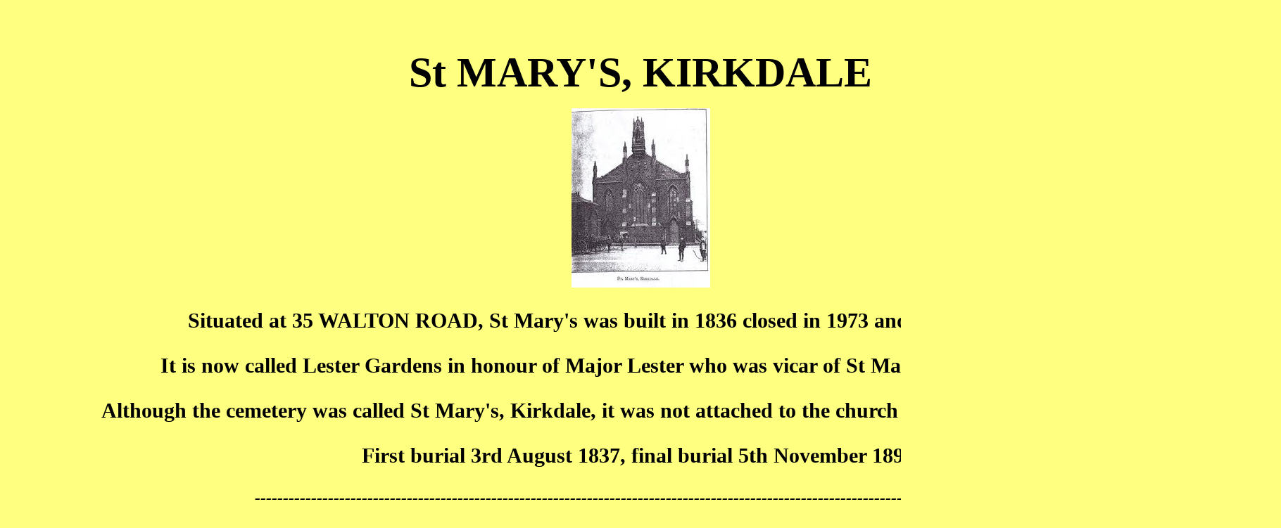

--- FILE ---
content_type: text/html
request_url: https://www.toxtethparkcemetery.co.uk/St%20Mary%27s%20Kirkdale/St%20Mary%27s%20Kirkdale%20Homepage.html
body_size: 2257
content:
<!DOCTYPE html PUBLIC "-//W3C//DTD XHTML 1.0 Transitional//EN" "http://www.w3.org/TR/xhtml1/DTD/xhtml1-transitional.dtd">
<html xmlns="http://www.w3.org/1999/xhtml">
<head>
<meta http-equiv="Content-Type" content="text/html; charset=utf-8" />
<title>St Mary's Home Page</title>
<style type="text/css">
<!--
body,td,th {
	color: #000000;
}
body {
	background-color: #FFFF80;
	margin-left: 0px;
	margin-top: 0px;
	margin-right: 0px;
	margin-bottom: 0px;
}
a:link {
	color: #000000;
	text-decoration: none;
}
a:visited {
	text-decoration: none;
	color: #CC3300;
}
a:hover {
	text-decoration: underline;
	color: #0000CC;
}
a:active {
	text-decoration: none;
}
.style3 {font-size: 24px}
.style12 {
	font-size: 24px;
	font-style: italic;
	font-weight: bold;
}
.style13 {
	font-family: "Monotype Corsiva";
	font-size: 60px;
	font-weight: bold;
}
.style18 {
	font-weight: bold;
	font-size: 30px;
}
.style19 {
	font-size: 50px;
	font-weight: bold;
}
.style21 {font-size: 30px}
.style52 {
	font-style: italic;
	font-size: 60px;
	font-family: "Monotype Corsiva";
	font-weight: bold;
	color: #FF0000;
}
.style55 {font-style: italic; font-size: 35px; font-family: "Monotype Corsiva";}
.style56 {font-style: italic; font-size: 50px; font-family: "Monotype Corsiva";}
.style60 {font-weight: bold}
.style61 {font-style: italic; font-size: 30px; font-family: "Monotype Corsiva";}
.style62 {font-style: italic; font-size: 29px; font-family: "Monotype Corsiva";}
.style63 {font-weight: bold}
.style64 {font-style: italic; font-size: 50px; font-family: "Monotype Corsiva"; font-weight: bold; }
-->
</style></head>

<body>
<p align="center">&nbsp;</p>
<table width="1745" align="center">
  <tr>
    <td width="1861" height="195" align="center" valign="top"><p><span class="style13">St MARY'S, KIRKDALE</span></p>
      <p><a href="../St Mary's Kirkdale/St Mary's Kirkdale.jpg"><img src="../St Mary's Kirkdale/St Mary's Kirkdale.jpg" alt="sT mARY'S kIRKDALE" width="197" height="255" /></a></p>
      <p align="center" class="style18 style21">Situated at 35 WALTON ROAD, St Mary's was built in 1836    closed in 1973 and demolished in 1979.</p>
      <p align="center" class="style18">It is now called Lester Gardens in honour of Major Lester who 
        was vicar of St Mary's church for 50 years.</p>
      <p align="center" class="style18">Although the cemetery was called St Mary's, Kirkdale, it was not attached to the church and had no association with it.</p>
      <p align="center" class="style18">First burial 3rd August 1837, final burial 5th November 1898.</p>
      <p align="center" class="style12">-----------------------------------------------------------------------------------------------------------------------------------------</p>
      <p class="style52">All of St MARY'S now transcribed.</p>
      <p class="style52">No more surnames will be added.</p>
      <p class="style13 style19">&nbsp;</p>
      <table width="899" border="1">
        <tr>
          <td align="center" valign="top" class="style64">BURIALS 1830's</td>
        </tr>
      </table>
      <table width="899" border="1">
        <tr>
          <td align="center" valign="middle"><strong><span class="style55"><a href="../St Mary's Kirkdale/Burials St Mary's Kirkdale 30th July 1837 to 31st December 1839.htm" class="style55">30th July 1837 to 31st December 1839</a></span></strong></td>
        </tr>
      </table>
      <table width="1615" height="1176" border="0" align="center">
        <tr>
          <td width="942" height="1172" align="center" valign="top" class="style60"><table width="899" border="1" align="center">
              <tr>
                <td height="64" align="center"><span class="style56">BURIALS 1840's </span></td>
              </tr>
            </table>
            <table width="899" height="106" border="1">
              <tr>
                <td align="center" valign="middle" class="style55"><p><a href="All Burials St Mary's Kirkdale from 1st January 1840 to 18th April 1847.htm"><u>ALL YEARS FROM 1st JANUARY 1840 to 18th APRIL 1847</u></a></p>
                <p><a href="All Burials St Mary's Kirkdale from 20th April 1847 to 31st December 1849.htm"><u>ALL YEARS FROM 20TH APRIL 1847 to 31st DECEMBER 1849</u></a></p></td>
              </tr>
            </table>
            <table width="899" border="1">
              <tr>
                <td height="200"><table width="444" border="1">
                  <tr>
                    <td height="47" align="center" valign="middle"><span class="style61"><a href="Burials St Mary's Kirkdale 1840.htm">1 January to 31st December 1840</a></span></td>
                  </tr>
                  <tr>
                    <td height="47" align="center" valign="middle"><span class="style61"><a href="Burials St Mary's Kirkdale 1841.htm">1 January to 31st December 1841</a></span></td>
                  </tr>
                  <tr>
                    <td height="47" align="center" valign="middle"><span class="style61"><a href="Burials St Mary's Kirkdale 1842.htm">1 January to 31st December 1842</a></span></td>
                  </tr>
                  <tr>
                    <td height="47" align="center" valign="middle"><span class="style61"><a href="Burials St Mary's Kirkdale 1843.htm">1 January to 31st December 1843</a></span></td>
                  </tr>
                  <tr>
                    <td height="47" align="center" valign="middle"><span class="style61"><a href="Burials St Mary's Kirkdale 1844.htm">1 January to 31st December 1844</a></span></td>
                  </tr>
                  <tr>
                    <td height="47" align="center" valign="middle"><span class="style61"><a href="Burials St Mary's Kirkdale 1845.htm">1 January to 31st December 1845</a></span></td>
                  </tr>
                </table></td>
                <td align="center" valign="middle"><table width="429" border="1" align="center">
                  <tr>
                    <td height="47" align="center" valign="middle"><span class="style62"><a href="Burials St Mary's Kirkdale 1846.htm">1 January to 31st December 1846</a></span></td>
                  </tr>
                  <tr>
                    <td height="47" align="center" valign="top"><span class="style61"><a href="Burials St Mary's Kirkdale 1847 (1).htm">1 January to 18th April 1847</a></span></td>
                  </tr>
                  <tr>
                    <td height="47" align="center" valign="middle"><span class="style61"><a href="Burials St Mary's Kirkdale 1847 (2).htm">20th April to 31st December 1847 </a></span></td>
                  </tr>
                  <tr>
                    <td height="47" align="center" valign="middle"><span class="style61"><a href="Burials St Mary's Kirkdale 1848.htm">1 January to 31st December 1848</a></span></td>
                  </tr>
                  <tr>
                    <td height="47" align="center" valign="middle"><span class="style61"><a href="Burials St Mary's Kirkdale 1849.htm">1 January to 31st December 1849</a></span></td>
                  </tr>
                </table></td>
              </tr>
            </table>
            <p>&nbsp;</p>
            <table width="899" border="1" align="center">
              <tr>
                <td height="64" align="center"><span class="style56">BURIALS 1860's </span></td>
              </tr>
            </table>
            <table width="899" height="106" border="1">
              <tr>
                <td align="center" valign="middle" class="style55"><p>ALL YEARS FROM 1st JANUARY 1860 to </p>
                    <p>31st DECEMBER 1869</p></td>
              </tr>
            </table>
            <table width="899" height="234" border="1" align="center">
              <tr>
                <td width="471" height="228" align="center" valign="top"><table width="443" border="1">
                    <tr>
                      <td width="433" height="47" align="center" valign="middle"><div align="center"><span class="style61"><a href="Burials St Mary's Kirkdale 1860.htm">1 January to 31st December 1860</a></span></div></td>
                    </tr>
                    <tr>
                      <td height="47" align="center" valign="middle"><div align="center"><span class="style61"><a href="Burials St Mary's Kirkdale 1861.htm">1 January to 31st December 1861</a></span></div></td>
                    </tr>
                    <tr>
                      <td height="47" align="center" valign="middle"><div align="center"><span class="style61"><a href="Burials St Mary's Kirkdale 1862.htm">1 January to 31st December 1862</a></span></div></td>
                    </tr>
                    <tr>
                      <td height="47" align="center" valign="middle"><div align="center"><span class="style61"><a href="Burials St Mary's Kirkdale 1863.htm">1 January to 31st December 1863</a></span></div></td>
                    </tr>
                    <tr>
                      <td height="47" align="center" valign="middle"><div align="center"><span class="style61"><a href="Burials St Mary's Kirkdale 1864.htm">1 January to 31st December 1864</a></span></div></td>
                    </tr>
                </table></td>
                <td width="429" align="center" valign="top"><table width="443" border="1" align="center">
                    <tr>
                      <td height="47" align="center" valign="middle"><div align="center"><span class="style61"><a href="Burials St Mary's Kirkdale 1865.htm">1 January to 31st December 1865</a></span></div></td>
                    </tr>
                    <tr>
                      <td height="47" align="center" valign="middle"><div align="center"><span class="style61"><a href="Burials St Mary's Kirkdale 1866.htm">1 January to 31st December 1866</a></span></div></td>
                    </tr>
                    <tr>
                      <td height="47" align="center" valign="middle"><div align="center"><span class="style61"><a href="Burials St Mary's Kirkdale 1867.htm">1 January to 31st December 1867</a></span></div></td>
                    </tr>
                    <tr>
                      <td height="47" align="center" valign="middle"><div align="center"><span class="style61"><a href="Burials St Mary's Kirkdale 1868.htm">1 January to 31st December 1868</a></span></div></td>
                    </tr>
                    <tr>
                      <td height="47" align="center" valign="middle"><div align="center"><span class="style61"><a href="Burials St Mary's Kirkdale 1869.htm">1 January to 31st December 1869</a></span></div></td>
                    </tr>
                </table></td>
              </tr>
            </table>
            <p>&nbsp;</p>
            <p></p>
            <p></p>
            <table width="899" border="1" align="center">
              <tr>
                <td height="64" align="center"><span class="style56">BURIALS 1880's </span></td>
              </tr>
            </table>
            <table width="899" height="106" border="1">
              <tr>
                <td align="center" valign="middle" class="style55"><p>ALL YEARS FROM 1st JANUARY 1880 to 1884</p>
                    <p>3rd January 1885 to 27th DECEMBER 1889</p></td>
              </tr>
            </table>
            <table width="902" height="270" border="1" align="center">
              <tr>
                <td width="443" height="223" align="center" valign="top"><table width="443" border="1" align="center">
                    <tr>
                      <td height="47" align="center" valign="middle"><div align="center"><span class="style61"><a href="Burials St Mary's Kirkdale 1880.htm">1 January to 31st December 1880</a></span></div></td>
                    </tr>
                    <tr>
                      <td height="47" align="center" valign="middle"><div align="center"><span class="style61"><a href="Burials St Mary's Kirkdale 1881.htm">1 January to 31st December 1881</a></span></div></td>
                    </tr>
                    <tr>
                      <td height="47" align="center" valign="middle"><div align="center"><span class="style61"><a href="Burials St Mary's Kirkdale 1882.htm">1 January to 31st December 1882</a></span></div></td>
                    </tr>
                    <tr>
                      <td height="47" align="center" valign="middle"><div align="center"><span class="style61"><a href="Burials St Mary's Kirkdale 1883.htm">1 January to 31st December 1883</a></span></div></td>
                    </tr>
                    <tr>
                      <td height="47" align="center" valign="middle"><div align="center"><span class="style61"><a href="Burials St Mary's Kirkdale 1884.htm">1 January to 31st December 1884</a></span></div></td>
                    </tr>
                </table></td>
                <td width="443" align="center" valign="middle"><table width="443" height="159" border="1" align="center">
                    <tr>
                      <td height="153" align="center" valign="middle"><p align="center" class="style61"><a href="Burials St Mary's Kirkdale 1885 to 1889.htm">3rd January 1885 </a></p>
                        <p align="center" class="style61"><a href="Burials St Mary's Kirkdale 1885 to 1889.htm">to </a></p>
                      <p align="center" class="style61"><a href="Burials St Mary's Kirkdale 1885 to 1889.htm">27th December 1889</a></p></td>
                    </tr>
                </table></td>
              </tr>
            </table>            <p>&nbsp;</p>          </td>
          <td width="663" align="center" valign="top" class="style63"><table width="899" border="1" align="center">
              <tr>
                <td align="center"><span class="style56">BURIALS 1850's </span></td>
              </tr>
            </table>
            <table width="899" height="106" border="1">
              <tr>
                <td align="center" valign="middle" class="style55"><p><a href="Burials St Mary's Kirkdale 1st January 1850 to 31st December 1859.htm">ALL YEARS FROM 1st JANUARY 1850 to </a></p>
                <p><a href="Burials St Mary's Kirkdale 1st January 1850 to 31st December 1859.htm">31st DECEMBER 1859</a></p></td>
              </tr>
            </table>
            <table width="899" height="351" border="1" align="center">
              <tr>
                <td width="471" height="113" align="center" valign="top"><table width="443" border="1">
                    <tr>
                      <td width="433" height="47" align="center" valign="middle"><div align="center"><span class="style61"><a href="Burials St Mary's Kirkdale 1850.htm">1 January to 31st December 1850</a></span></div></td>
                    </tr>
                    <tr>
                      <td height="47" align="center" valign="middle"><div align="center"><span class="style61"><a href="Burials St Mary's Kirkdale 1851.htm">1 January to 31st December 1851</a></span></div></td>
                    </tr>
                    <tr>
                      <td height="47" align="center" valign="middle"><div align="center"><span class="style61"><a href="Burials St Mary's Kirkdale 1852.htm">1 January to 31st December 1852</a></span></div></td>
                    </tr>
                    <tr>
                      <td height="47" align="center" valign="middle"><div align="center"><span class="style61"><a href="Burials St Mary's Kirkdale 1853.htm">1 January to 31st December 1853</a></span></div></td>
                    </tr>
                    <tr>
                      <td height="47" align="center" valign="middle"><div align="center"><span class="style61"><a href="Burials St Mary's Kirkdale 1854.htm">1 January to 31st December 1854</a></span></div></td>
                    </tr>
                </table></td>
                <td width="429" align="center" valign="top"><table width="443" border="1" align="center">
                    <tr>
                      <td height="47" align="center" valign="middle"><div align="center"><span class="style61"><a href="Burials St Mary's Kirkdale 1855.htm">1 January to 31st December 1855</a></span></div></td>
                    </tr>
                    <tr>
                      <td height="47" align="center" valign="middle"><div align="center"><span class="style61"><a href="Burials St Mary's Kirkdale 1856.htm">1 January to 31st December 1856</a></span></div></td>
                    </tr>
                    <tr>
                      <td height="47" align="center" valign="middle"><div align="center"><span class="style61"><a href="Burials St Mary's Kirkdale 1857.htm">1 January to 31st December 1857</a></span></div></td>
                    </tr>
                    <tr>
                      <td height="47" align="center" valign="middle"><div align="center"><span class="style61"><a href="Burials St Mary's Kirkdale 1858.htm">1 January to 31st December 1858</a></span></div></td>
                    </tr>
                    <tr>
                      <td height="47" align="center" valign="middle"><div align="center"><span class="style61"><a href="Burials St Mary's Kirkdale 1859.htm">1 January to 31st December 1859</a></span></div></td>
                    </tr>
                </table></td>
              </tr>
            </table>
            <p>&nbsp;</p>
            <p>&nbsp;</p>
            <table width="899" border="1" align="center">
              <tr>
                <td height="64" align="center"><span class="style56">BURIALS 1870's </span></td>
              </tr>
            </table>
            <table width="899" height="106" border="1">
              <tr>
                <td align="center" valign="middle" class="style55"><p>ALL YEARS FROM 1st JANUARY 1870 to </p>
                  <p>31st DECEMBER 1879</p></td>
              </tr>
            </table>
            <table width="902" height="257" border="1" align="center">
              <tr>
                <td width="443" height="223" align="center" valign="top"><table width="443" border="1" align="center">
                    <tr>
                      <td height="47" align="center" valign="middle"><div align="center"><span class="style61"><a href="Burials St Mary's Kirkdale 1870.htm">1 January to 31st December 1870</a></span></div></td>
                    </tr>
                    <tr>
                      <td height="47" align="center" valign="middle"><div align="center"><span class="style61"><a href="Burials St Mary's Kirkdale 1871.htm">1 January to 31st December 1871</a></span></div></td>
                    </tr>
                    <tr>
                      <td height="47" align="center" valign="middle"><div align="center"><span class="style61"><a href="Burials St Mary's Kirkdale 1872.htm">1 January to 31st December 1872</a></span></div></td>
                    </tr>
                    <tr>
                      <td height="47" align="center" valign="middle"><div align="center"><span class="style61"><a href="Burials St Mary's Kirkdale 1873.htm">1 January to 31st December 1873</a></span></div></td>
                    </tr>
                    <tr>
                      <td height="47" align="center" valign="middle"><div align="center"><span class="style61"><a href="Burials St Mary's Kirkdale 1874.htm">1 January to 31st December 1874</a></span></div></td>
                    </tr>
                </table></td>
                <td width="443" align="center" valign="top"><table width="443" border="1" align="center">
                    <tr>
                      <td height="47" align="center" valign="middle"><span class="style61"><a href="Burials St Mary's Kirkdale 1875.htm">1 January to 31st December 1875</a></span></td>
                    </tr>
                    <tr>
                      <td height="47" align="center" valign="top"><div align="center"><span class="style61"><a href="Burials St Mary's Kirkdale 1876.htm">1 January to 31st December 1876</a></span></div></td>
                    </tr>
                    <tr>
                      <td height="47" align="center" valign="top"><div align="center"><span class="style61"><a href="Burials St Mary's Kirkdale 1877.htm">1 January to 31st December 1877</a></span></div></td>
                    </tr>
                    <tr>
                      <td height="47" align="center" valign="top"><div align="center"><span class="style61"><a href="Burials St Mary's Kirkdale 1878.htm">1 January to 31st December 1878</a></span></div></td>
                    </tr>
                    <tr>
                      <td height="47" align="center" valign="top"><div align="center"><span class="style61"><a href="Burials St Mary's Kirkdale 1879.htm">1 January to 31st December 1879</a></span></div></td>
                    </tr>
                </table></td>
              </tr>
          </table>            
            <p>&nbsp;</p>
            <table width="899" border="1" align="center">
            <tr>
              <td height="64" align="center"><span class="style56">BURIALS 1890's </span></td>
            </tr>
          </table>
            <table width="899" height="106" border="1">
              <tr>
                <td align="center" valign="middle" class="style55"><p>ALL YEARS FROM 2nd JANUARY 1890 to </p>
                    <p>5th DECEMBER 1898</p></td>
              </tr>
            </table>
            <table width="902" height="287" border="1" align="center">
            <tr>
              <td width="443" height="223" align="right" valign="middle"> <table width="575" height="159" align="center">
                  <tr>
                    <td width="565" height="153" align="center" valign="middle"><p align="center" class="style61"><a href="Burials St Mary's Kirkdale 1890 to 1898.htm">2nd January 1890 </a></p>
                      <p align="center" class="style61"><a href="Burials St Mary's Kirkdale 1890 to 1898.htm">to </a></p>
                      <p align="center" class="style61"><a href="Burials St Mary's Kirkdale 1890 to 1898.htm">5th November 1898</a></p>                      </td>
                  </tr>
                </table>
                 <div align="center"></div></td>
              </tr>
          </table>
          <p>&nbsp;</p>
          <p>&nbsp;</p>
          <p>&nbsp;</p></td>
        </tr>
      </table>
    <p align="center" class="style12">&nbsp;</p>    </td>
  </tr>
</table>
<p align="center">&nbsp;</p>
<p align="center" class="style3"><br />
</p>
<p align="center">&nbsp;</p>
<script defer src="https://static.cloudflareinsights.com/beacon.min.js/vcd15cbe7772f49c399c6a5babf22c1241717689176015" integrity="sha512-ZpsOmlRQV6y907TI0dKBHq9Md29nnaEIPlkf84rnaERnq6zvWvPUqr2ft8M1aS28oN72PdrCzSjY4U6VaAw1EQ==" data-cf-beacon='{"version":"2024.11.0","token":"327f0454ee564578a9b3ef1aca01ed14","r":1,"server_timing":{"name":{"cfCacheStatus":true,"cfEdge":true,"cfExtPri":true,"cfL4":true,"cfOrigin":true,"cfSpeedBrain":true},"location_startswith":null}}' crossorigin="anonymous"></script>
</body>
</html>
